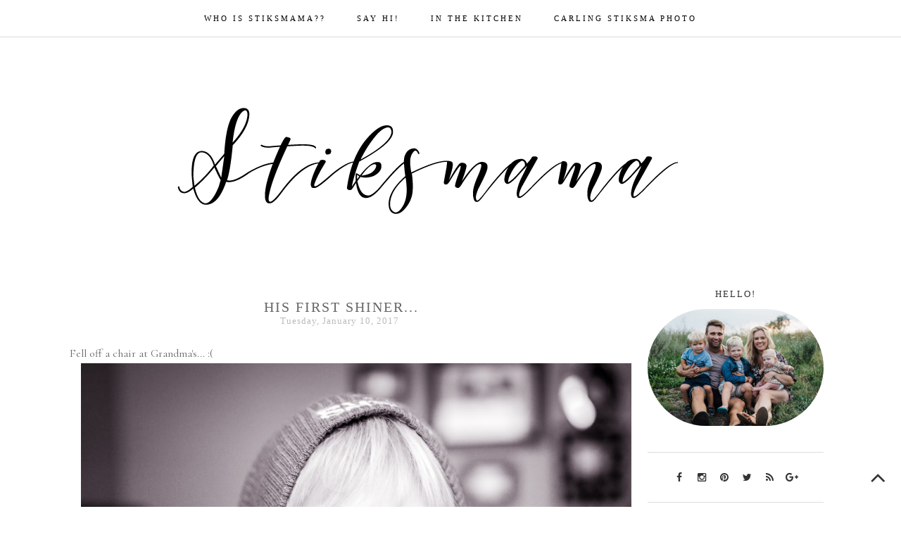

--- FILE ---
content_type: text/html; charset=UTF-8
request_url: http://www.stiksmama.com/2017/01/his-first-shiner.html
body_size: 16019
content:
<!DOCTYPE html>
<html class='v2' dir='ltr' xmlns='http://www.w3.org/1999/xhtml' xmlns:b='http://www.google.com/2005/gml/b' xmlns:data='http://www.google.com/2005/gml/data' xmlns:expr='http://www.google.com/2005/gml/expr'>
<head>
<link href='https://www.blogger.com/static/v1/widgets/335934321-css_bundle_v2.css' rel='stylesheet' type='text/css'/>
<script src='http://ajax.googleapis.com/ajax/libs/jquery/2.0.0/jquery.min.js'></script>
<link href='https://fonts.googleapis.com/css?family=Open+Sans+Condensed:300' rel='stylesheet' type='text/css'/>
<script src='https://www.dropbox.com/s/ks0y3y2k3af1oby/script.js?dl=0' type='text/javascript'></script>
<link href='https://fonts.googleapis.com/css?family=Cormorant+Garamond' rel='stylesheet' type='text/css'/>
<link href='https://fonts.googleapis.com/css?family=Lato:400,300,700' rel='stylesheet' type='text/css'/>
<link href='https://maxcdn.bootstrapcdn.com/font-awesome/4.5.0/css/font-awesome.min.css' rel='stylesheet' type='text/css'/>
<meta content='width=1100' name='viewport'/>
<meta content='text/html; charset=UTF-8' http-equiv='Content-Type'/>
<meta content='blogger' name='generator'/>
<link href='http://www.stiksmama.com/favicon.ico' rel='icon' type='image/x-icon'/>
<link href='http://www.stiksmama.com/2017/01/his-first-shiner.html' rel='canonical'/>
<link rel="alternate" type="application/atom+xml" title="Stiksmama - Atom" href="http://www.stiksmama.com/feeds/posts/default" />
<link rel="alternate" type="application/rss+xml" title="Stiksmama - RSS" href="http://www.stiksmama.com/feeds/posts/default?alt=rss" />
<link rel="service.post" type="application/atom+xml" title="Stiksmama - Atom" href="https://www.blogger.com/feeds/9095976189709124595/posts/default" />

<link rel="alternate" type="application/atom+xml" title="Stiksmama - Atom" href="http://www.stiksmama.com/feeds/8808120079158660299/comments/default" />
<!--Can't find substitution for tag [blog.ieCssRetrofitLinks]-->
<link href='https://blogger.googleusercontent.com/img/b/R29vZ2xl/AVvXsEi-ilNe0iZKJaIdyVl6ZI_qMiwWbNtPK_7xRbSaa_lE5cox-QaiXEHDN64IEC3U5gVfytywS0CtXCkm4ccKXYyk_BKJzUFwZ4p-dy_lcsFRuhjPinf9FtR_siZ4ujs2HEY81h1D9_5EuHQ/s1600/1.jpg' rel='image_src'/>
<meta content='http://www.stiksmama.com/2017/01/his-first-shiner.html' property='og:url'/>
<meta content='His first shiner...' property='og:title'/>
<meta content='Fell off a chair at Grandma&#39;s... :(    ...xo...CS' property='og:description'/>
<meta content='https://blogger.googleusercontent.com/img/b/R29vZ2xl/AVvXsEi-ilNe0iZKJaIdyVl6ZI_qMiwWbNtPK_7xRbSaa_lE5cox-QaiXEHDN64IEC3U5gVfytywS0CtXCkm4ccKXYyk_BKJzUFwZ4p-dy_lcsFRuhjPinf9FtR_siZ4ujs2HEY81h1D9_5EuHQ/w1200-h630-p-k-no-nu/1.jpg' property='og:image'/>
<title>Stiksmama: His first shiner...</title>
<style type='text/css'>@font-face{font-family:'Josefin Sans';font-style:normal;font-weight:400;font-display:swap;src:url(//fonts.gstatic.com/s/josefinsans/v34/Qw3PZQNVED7rKGKxtqIqX5E-AVSJrOCfjY46_DjQbMlhLybpUVzEEaq2.woff2)format('woff2');unicode-range:U+0102-0103,U+0110-0111,U+0128-0129,U+0168-0169,U+01A0-01A1,U+01AF-01B0,U+0300-0301,U+0303-0304,U+0308-0309,U+0323,U+0329,U+1EA0-1EF9,U+20AB;}@font-face{font-family:'Josefin Sans';font-style:normal;font-weight:400;font-display:swap;src:url(//fonts.gstatic.com/s/josefinsans/v34/Qw3PZQNVED7rKGKxtqIqX5E-AVSJrOCfjY46_DjQbMhhLybpUVzEEaq2.woff2)format('woff2');unicode-range:U+0100-02BA,U+02BD-02C5,U+02C7-02CC,U+02CE-02D7,U+02DD-02FF,U+0304,U+0308,U+0329,U+1D00-1DBF,U+1E00-1E9F,U+1EF2-1EFF,U+2020,U+20A0-20AB,U+20AD-20C0,U+2113,U+2C60-2C7F,U+A720-A7FF;}@font-face{font-family:'Josefin Sans';font-style:normal;font-weight:400;font-display:swap;src:url(//fonts.gstatic.com/s/josefinsans/v34/Qw3PZQNVED7rKGKxtqIqX5E-AVSJrOCfjY46_DjQbMZhLybpUVzEEQ.woff2)format('woff2');unicode-range:U+0000-00FF,U+0131,U+0152-0153,U+02BB-02BC,U+02C6,U+02DA,U+02DC,U+0304,U+0308,U+0329,U+2000-206F,U+20AC,U+2122,U+2191,U+2193,U+2212,U+2215,U+FEFF,U+FFFD;}</style>
<style id='page-skin-1' type='text/css'><!--
/*
-----------------------------------------------
Blogger Template Style
Name:     My white book
Designer: Hello Manhattan
URL:      https://www.etsy.com/shop/HelloManhattan
Version: 1.0.1
----------------------------------------------- */
/* Variable definitions
====================
<Variable name="keycolor" description="Main Color" type="color" default="#66bbdd"/>
<Group description="Page Text" selector="body">
<Variable name="body.font" description="Font" type="font"
default="normal normal 19px Cormorant Garamond, Arial, Tahoma, Helvetica, FreeSans, sans-serif"/>
<Variable name="post.body.font" description="Post Font" type="font"
default="normal normal 19px Cormorant Garamond, Arial, Tahoma, Helvetica, FreeSans, sans-serif"/>
<Variable name="body.text.color" description="Text Color" type="color" default="#222222"/>
</Group>
<Group description="Backgrounds" selector=".body-fauxcolumns-outer">
<Variable name="body.background.color" description="Outer Background" type="color" default="#66bbdd"/>
<Variable name="content.background.color" description="Main Background" type="color" default="#ffffff"/>
<Variable name="header.background.color" description="Header Background" type="color" default="transparent"/>
</Group>
<Group description="Links" selector=".main-outer">
<Variable name="link.color" description="Link Color" type="color" default="#2288bb"/>
<Variable name="link.visited.color" description="Visited Color" type="color" default="#888888"/>
<Variable name="link.hover.color" description="Hover Color" type="color" default="#33aaff"/>
</Group>
<Group description="Blog Title" selector=".header h1">
<Variable name="header.font" description="Font" type="font"
default="normal normal 60px Arial, Tahoma, Helvetica, FreeSans, sans-serif"/>
<Variable name="header.text.color" description="Title Color" type="color" default="#3399bb" />
</Group>
<Group description="Blog Description" selector=".header .description">
<Variable name="description.font" description="Font" type="font"
default="normal normal 60px Arial, Tahoma, Helvetica, FreeSans, sans-serif"/>
<Variable name="description.text.color" description="Description Color" type="color"
default="#777777" />
</Group>
<Group description="Tabs Text" selector=".tabs-inner .widget li a">
<Variable name="tabs.font" description="Font" type="font"
default="normal normal 14px Arial, Tahoma, Helvetica, FreeSans, sans-serif"/>
<Variable name="tabs.text.color" description="Text Color" type="color" default="#999999"/>
<Variable name="tabs.selected.text.color" description="Selected Color" type="color" default="#000000"/>
</Group>
<Group description="Tabs Background" selector=".tabs-outer .PageList">
<Variable name="tabs.background.color" description="Background Color" type="color" default="#f5f5f5"/>
<Variable name="tabs.selected.background.color" description="Selected Color" type="color" default="#eeeeee"/>
</Group>
<Group description="Tabs Hover Color" selector=".tabs-inner .widget li a:hover">
<Variable name="tabs.hover.color" description="Color" type="color" default="#f5f5f5"/>
</Group>
<Group description="Post Title" selector="h3.post-title, .comments h4">
<Variable name="post.title.font" description="Font" type="font"
default="normal normal 22px Arial, Tahoma, Helvetica, FreeSans, sans-serif"/>
<Variable name="post.title.color" description="Text Color" type="color"
default="#333"/>
</Group>
<Group description="Date Header" selector=".date-header">
<Variable name="date.header.color" description="Text Color" type="color"
default="#666666"/>
<Variable name="date.header.background.color" description="Background Color" type="color"
default="transparent"/>
<Variable name="date.header.font" description="Text Font" type="font"
default="normal bold 11px Arial, Tahoma, Helvetica, FreeSans, sans-serif"/>
<Variable name="date.header.padding" description="Date Header Padding" type="string" default="inherit"/>
<Variable name="date.header.letterspacing" description="Date Header Letter Spacing" type="string" default="inherit"/>
<Variable name="date.header.margin" description="Date Header Margin" type="string" default="inherit"/>
</Group>
<Group description="Post Footer" selector=".post-footer">
<Variable name="post.footer.text.color" description="Text Color" type="color" default="#666666"/>
<Variable name="post.footer.background.color" description="Background Color" type="color"
default="#f9f9f9"/>
<Variable name="post.footer.border.color" description="Shadow Color" type="color" default="#eeeeee"/>
</Group>
<Group description="Read More button" selector=".jump-link a">
<Variable name="read.more.background" description="Background Color" type="color" default="#666666"/>
<Variable name="read.more.color" description="Font Color" type="color" default="#666666"/>
<Variable name="read.more.font" description="Font" type="font"
default="normal bold 11px Arial, Tahoma, Helvetica, FreeSans, sans-serif"/>
</Group>
<Group description="Read More button hover" selector=".jump-link a:hover">
<Variable name="read.more.background.hover" description="Background Color Hover" type="color" default="#000000"/>
<Variable name="read.more.color.hover" description="Font Color" type="color" default="#666666"/>
</Group>
<Group description="Older and Newer button" selector="#blog-pager-older-link a, #blog-pager-newer-link a">
<Variable name="older.newer.background" description="Background Color" type="color" default="#666666"/>
<Variable name="older.newer.color" description="Font Color" type="color" default="#666666"/>
<Variable name="older.newer.font" description="Font" type="font"
default="normal bold 11px Arial, Tahoma, Helvetica, FreeSans, sans-serif"/>
<Variable name="older.newer.border.width" description="Border Width" type="length" default="0" min="0" max="10px"/>
<Variable name="older.newer.border.color" description="Border Color" type="color" default="#eeeeee"/>
</Group>
<Group description="Older and Newer button Hover" selector="#blog-pager-older-link a:hover, #blog-pager-newer-link a:hover">
<Variable name="older.newer.background.hover" description="Background Color" type="color" default="#666666"/>
<Variable name="older.newer.color.hover" description="Font Color" type="color" default="#666666"/>
</Group>
<Group description="Comment link" selector=".post-comment-link">
<Variable name="comment.link.font" description="Font" type="font" default="normal bold 11px Arial, Tahoma, Helvetica, FreeSans, sans-serif"/>
</Group>
<Group description="Labels" selector=".post-labels">
<Variable name="post.labels.font" description="Font" type="font" default="normal bold 11px Arial, Tahoma, Helvetica, FreeSans, sans-serif"/>
<Variable name="post.labels.color" description="Font Color" type="color" default="#666666"/>
</Group>
<Group description="Gadgets" selector="h2">
<Variable name="widget.title.font" description="Title Font" type="font"
default="normal bold 11px Arial, Tahoma, Helvetica, FreeSans, sans-serif"/>
<Variable name="widget.title.text.color" description="Title Color" type="color" default="#000000"/>
<Variable name="widget.alternate.text.color" description="Alternate Color" type="color" default="#999999"/>
</Group>
<Group description="Blog Archive" selector="#ArchiveList">
<Variable name="blog.archive.font" description="Font" type="font"
default="normal bold  11px Josefin Sans-serif, Arial, Tahoma, Helvetica, FreeSans, sans-serif"/>
</Group>
<Group description="Images" selector=".main-inner">
<Variable name="image.background.color" description="Background Color" type="color" default="#ffffff"/>
<Variable name="image.border.color" description="Border Color" type="color" default="#eeeeee"/>
<Variable name="image.text.color" description="Caption Text Color" type="color" default="#666666"/>
</Group>
<Group description="Accents" selector=".content-inner">
<Variable name="body.rule.color" description="Separator Line Color" type="color" default="#eeeeee"/>
<Variable name="tabs.border.color" description="Tabs Border Color" type="color" default="transparent"/>
</Group>
<Variable name="body.background" description="Body Background" type="background"
color="#ffffff" default="$(color) none repeat scroll top left"/>
<Variable name="body.background.override" description="Body Background Override" type="string" default=""/>
<Variable name="body.background.gradient.cap" description="Body Gradient Cap" type="url"
default="url(https://resources.blogblog.com/blogblog/data/1kt/simple/gradients_light.png)"/>
<Variable name="body.background.gradient.tile" description="Body Gradient Tile" type="url"
default="url(https://resources.blogblog.com/blogblog/data/1kt/simple/body_gradient_tile_light.png)"/>
<Variable name="content.background.color.selector" description="Content Background Color Selector" type="string" default=".content-inner"/>
<Variable name="content.padding" description="Content Padding" type="length" default="10px" min="0" max="100px"/>
<Variable name="content.padding.horizontal" description="Content Horizontal Padding" type="length" default="10px" min="0" max="100px"/>
<Variable name="content.shadow.spread" description="Content Shadow Spread" type="length" default="40px" min="0" max="100px"/>
<Variable name="content.shadow.spread.webkit" description="Content Shadow Spread (WebKit)" type="length" default="5px" min="0" max="100px"/>
<Variable name="content.shadow.spread.ie" description="Content Shadow Spread (IE)" type="length" default="10px" min="0" max="100px"/>
<Variable name="main.border.width" description="Main Border Width" type="length" default="0" min="0" max="10px"/>
<Variable name="header.background.gradient" description="Header Gradient" type="url" default="none"/>
<Variable name="header.shadow.offset.left" description="Header Shadow Offset Left" type="length" default="-1px" min="-50px" max="50px"/>
<Variable name="header.shadow.offset.top" description="Header Shadow Offset Top" type="length" default="-1px" min="-50px" max="50px"/>
<Variable name="header.shadow.spread" description="Header Shadow Spread" type="length" default="1px" min="0" max="100px"/>
<Variable name="header.padding" description="Header Padding" type="length" default="30px" min="0" max="100px"/>
<Variable name="header.border.size" description="Header Border Size" type="length" default="1px" min="0" max="10px"/>
<Variable name="header.bottom.border.size" description="Header Bottom Border Size" type="length" default="1px" min="0" max="10px"/>
<Variable name="header.border.horizontalsize" description="Header Horizontal Border Size" type="length" default="0" min="0" max="10px"/>
<Variable name="description.text.size" description="Description Text Size" type="string" default="140%"/>
<Variable name="tabs.margin.top" description="Tabs Margin Top" type="length" default="0" min="0" max="100px"/>
<Variable name="tabs.margin.side" description="Tabs Side Margin" type="length" default="30px" min="0" max="100px"/>
<Variable name="tabs.background.gradient" description="Tabs Background Gradient" type="url"
default="url(https://resources.blogblog.com/blogblog/data/1kt/simple/gradients_light.png)"/>
<Variable name="tabs.border.width" description="Tabs Border Width" type="length" default="1px" min="0" max="10px"/>
<Variable name="tabs.bevel.border.width" description="Tabs Bevel Border Width" type="length" default="1px" min="0" max="10px"/>
<Variable name="post.margin.bottom" description="Post Bottom Margin" type="length" default="25px" min="0" max="100px"/>
<Variable name="image.border.small.size" description="Image Border Small Size" type="length" default="2px" min="0" max="10px"/>
<Variable name="image.border.large.size" description="Image Border Large Size" type="length" default="5px" min="0" max="10px"/>
<Variable name="page.width.selector" description="Page Width Selector" type="string" default=".region-inner"/>
<Variable name="page.width" description="Page Width" type="string" default="auto"/>
<Variable name="main.section.margin" description="Main Section Margin" type="length" default="15px" min="0" max="100px"/>
<Variable name="main.padding" description="Main Padding" type="length" default="15px" min="0" max="100px"/>
<Variable name="main.padding.top" description="Main Padding Top" type="length" default="30px" min="0" max="100px"/>
<Variable name="main.padding.bottom" description="Main Padding Bottom" type="length" default="30px" min="0" max="100px"/>
<Variable name="paging.background"
color="#ffffff"
description="Background of blog paging area" type="background"
default="transparent none no-repeat scroll top center"/>
<Variable name="footer.bevel" description="Bevel border length of footer" type="length" default="0" min="0" max="10px"/>
<Variable name="mobile.background.overlay" description="Mobile Background Overlay" type="string"
default="transparent none repeat scroll top left"/>
<Variable name="mobile.background.size" description="Mobile Background Size" type="string" default="auto"/>
<Variable name="mobile.button.color" description="Mobile Button Color" type="color" default="#ffffff" />
<Variable name="startSide" description="Side where text starts in blog language" type="automatic" default="left"/>
<Variable name="endSide" description="Side where text ends in blog language" type="automatic" default="right"/>
*/
/* Content
----------------------------------------------- */
body {
font: normal normal 19px Cormorant Garamond;
color: #666666;
background: #ffffff none repeat scroll top left;
padding: 0 0 0 0;
}
html body .region-inner {
min-width: 0;
max-width: 100%;
width: auto;
}
h2 {
font-size: 22px;
}
a:link {
text-decoration:none;
color: #333333;
}
a:visited {
text-decoration:none;
color: #333333;
}
a:hover {
text-decoration: none;
color: #bbbbbb;
}
.body-fauxcolumn-outer .fauxcolumn-inner {
background: transparent none repeat scroll top left;
_background-image: none;
}
.body-fauxcolumn-outer .cap-top {
position: absolute;
z-index: 1;
height: 400px;
width: 100%;
}
.body-fauxcolumn-outer .cap-top .cap-left {
width: 100%;
background: transparent none repeat-x scroll top left;
_background-image: none;
}
.content-outer {
-moz-box-shadow: 0 0 0 rgba(0, 0, 0, .15);
-webkit-box-shadow: 0 0 0 rgba(0, 0, 0, .15);
-goog-ms-box-shadow: 0 0 0 #333333;
box-shadow: 0 0 0 rgba(0, 0, 0, .15);
margin-bottom: 1px;
}
.content-inner {
padding: 10px 40px;
}
.content-inner {
background-color: #ffffff;
}
/* Header
----------------------------------------------- */
.header-outer {
background: transparent none repeat-x scroll 0 -400px;
_background-image: none;
}
.Header h1 {
font: normal normal 90px Italiana;
color: #333333;
text-shadow: 0 0 0 rgba(0, 0, 0, .2);
text-align: center;
letter-spacing: 2px;
}
.Header h1 a {
color: #333333;
}
.Header .description {
font-size: 18px;
color: #bbbbbb;
font: normal normal 16px Open Sans Condensed;
text-align: center;
text-transform: uppercase;
letter-spacing: 5px;
}
.header-inner .Header .titlewrapper {
padding: 22px 0;
}
.header-inner .Header .descriptionwrapper {
padding: 0 0;
margin-top: -50px;
margin-bottom: 50px;
}
.header-inner .Header #header-inner {
margin-bottom: 40px;
}
/* Tabs
----------------------------------------------- */
.tabs-inner .section:first-child {
border-top: 0 solid #dddddd;
}
.tabs-inner .section:first-child ul {
margin-top: -1px;
border-top: 1px solid #dddddd;
}
.tabs-inner .widget ul {
background: transparent none repeat-x scroll 0 -800px;
_background-image: none;
border-bottom: 1px solid #dddddd;
text-align: center;
margin-top: 0;
margin-left: -30px;
margin-right: -30px;
}
.tabs .widget li, .tabs .widget li {
display: inline-block; float: none;
}
.tabs-inner .widget li a {
display: inline-block;
padding: 20px 20px;
font: normal normal 11px Raleway;
color: #000000;
text-transform: uppercase;
letter-spacing: 3px;
}
.tabs-inner .widget li:first-child a {
border-left: none;
}
.tabs-inner .widget li a:hover {
color: #bbbbbb;
background-color: transparent;
text-decoration: none;
}
#PageList1 {
position: fixed;
top: 0px;
left: 0px;
z-index: 999;
width:100%;
}
.PageList ul {
list-style: none;
padding-left:0px !important;
}
.PageList LI.selected A {
font-weight: normal;
}
/* Columns
----------------------------------------------- */
.main-outer {
border-top: 0 solid transparent;
margin-top: 35px;
}
.fauxcolumn-left-outer .fauxcolumn-inner {
border-right: 1px solid transparent;
}
.fauxcolumn-right-outer .fauxcolumn-inner {
border-left: 1px solid transparent;
}
/* Headings
----------------------------------------------- */
div.widget > h2,
div.widget h2.title {
margin: 0 0 1em 0;
text-align: center;
text-transform: uppercase;
letter-spacing: 2px;
font: normal normal 13px Raleway;
color: #333333;
}
/* Widgets
----------------------------------------------- */
.widget .zippy {
color: #999999;
text-shadow: 2px 2px 1px rgba(0, 0, 0, .1);
}
.widget .popular-posts ul {
list-style: none;
}
/* Posts
----------------------------------------------- */
h2.date-header {
font: normal normal 13px Raleway;
text-align: center;
padding-bottom: 25px;
}
.date-header span {
background-color: transparent;
color: #bbbbbb;
padding: 0.4em;
letter-spacing: 1px;
margin: inherit;
padding-left: 0px;
}
.main-inner {
padding-top: 35px;
padding-bottom: 65px;
}
.main-inner .column-center-inner {
padding: 0 0;
}
.main-inner .column-center-inner .section {
margin: 0 1em;
}
.post {
font-size: 14px;
margin: 0 0 0 0;
}
h3.post-title, .comments h4 {
font: normal normal 20px Raleway;
margin: .75em 0 0;
font-weight: normal;
text-align: center;
letter-spacing: 2px;
text-transform: uppercase;
}
h3.post-title a, .comments h4 a {
color: #333333;
}
.post-body {
font: normal normal 16px Cormorant Garamond;
line-height: 1.7;
position: relative;
}
.post-body img, .post-body .tr-caption-container, .Profile img, .Image img,
.BlogList .item-thumbnail img {
padding: 2px;
background: #ffffff;
border: 1px solid #eeeeee;
-moz-box-shadow: 1px 1px 5px rgba(0, 0, 0, .1);
-webkit-box-shadow: 1px 1px 5px rgba(0, 0, 0, .1);
box-shadow: 1px 1px 5px rgba(0, 0, 0, .1);
}
.post-body img, .post-body .tr-caption-container {
padding: 5px;
}
.post-body .tr-caption-container {
color: #666666;
}
.post-body .tr-caption-container img {
padding: 0;
background: transparent;
border: none;
-moz-box-shadow: 0 0 0 rgba(0, 0, 0, .1);
-webkit-box-shadow: 0 0 0 rgba(0, 0, 0, .1);
box-shadow: 0 0 0 rgba(0, 0, 0, .1);
}
.post-header {
margin: 0 0 1.5em;
margin-bottom: 0px;
line-height: 1.6;
font-size: 90%;
}
.post-footer {
margin: 20px -2px 0;
padding: 30px 10px 55px;
color: #666666;
background-color: transparent;
border-bottom: 1px solid #dddddd;
line-height: 1.6;
font-size: 90%;
}
#comments .comment-author {
padding-top: 1.5em;
border-top: 1px solid transparent;
background-position: 0 1.5em;
}
#comments .comment-author:first-child {
padding-top: 0;
border-top: none;
}
.avatar-image-container {
margin: .2em 0 0;
}
#comments .avatar-image-container img {
border: 1px solid #eeeeee;
}
/* Comments
----------------------------------------------- */
.comments .comments-content .icon.blog-author {
background-repeat: no-repeat;
background-image: url([data-uri]);
}
.comments .comments-content .loadmore a {
border-top: 1px solid #999999;
border-bottom: 1px solid #999999;
}
.comments .comment-thread.inline-thread {
background-color: transparent;
}
.comments .continue {
border-top: 2px solid #999999;
}
/* Accents
---------------------------------------------- */
.section-columns td.columns-cell {
border-left: 1px solid transparent;
}
#ArchiveList {
font: normal normal 14px Josefin Sans-serif;
}
.blog-pager {
background: none;
}
#blog-pager-older-link a,
#blog-pager-newer-link a {
float: right;
font: normal normal 10px Josefin Sans;
border-radius: 7px;
text-transform: uppercase;
letter-spacing: 2px;
background: transparent;
padding: 12px 12px;
border: 1px solid #000000;
color: #000000;
-webkit-transition: all .2s ease-in-out;
-moz-transition: all .2s ease-in-out;
-ms-transition: all .2s ease-in-out;
-o-transition: all .2s ease-in-out;
transition: all .2s ease-in-out;
}
#blog-pager-older-link a:hover, #blog-pager-newer-link a:hover, #blog-pager a:hover {
color: #ffffff;
background-color: #000000;
}
.home-link {
display: none;
}
.footer-outer {
border: none;
}
#Image1_img {
border-radius: 200px;
}
.post-body img, .post-body .tr-caption-container, .Profile img, .Image img,
.BlogList .item-thumbnail img {
padding: 0 !important;
border: none !important;
background: none !important;
-moz-box-shadow: 0px 0px 0px transparent !important;
-webkit-box-shadow: 0px 0px 0px transparent !important;
box-shadow: 0px 0px 0px transparent !important;
}
/* Post Footer
---------------------------------------------- */
.post-comment-link {
font: normal normal 13px Josefin Sans;
text-transform: lowercase;
padding: 0px;
display: inline-block;
}
#fawesomeicons1 {
text-align: right;
display: inline-block;
padding-right: 15px;
}
#fawesomeicons1 a .fa {
display: inline-block;
font-size: 12px;
width: 25px;
height: 30px;
line-height: 30px;
}
.post-labels {
text-align: left;
font: normal normal 13px Josefin Sans;
color: #333333;
text-transform: lowercase;
}
.post-footer-line post-footer-line-1 {
display: inline-block;
}
/* Social Icons Sidebar
---------------------------------------------- */
#fawesomeicons {
text-align: center;
padding: 20px 0;
border-bottom: 1px solid #dddddd;
border-top: 1px solid #dddddd;
}
#fawesomeicons a .fa {
display: inline-block;
font-size: 14px;
width: 28px;
height: 30px;
line-height: 30px;
}
/* Social Icons Footer
---------------------------------------------- */
#fawesomeicons2 {
text-align: center;
}
#fawesomeicons2 a .fa {
display: inline-block;
font-size: 14px;
width: 28px;
height: 30px;
line-height: 30px;
}
/* Jump Link
----------------------------------------------- */
.jump-link {
text-align: center;
}
.jump-link a {
background: transparent;
font: normal normal 10px Josefin Sans;
padding: 15px;
border: 1px solid #000000;
border-radius: 7px;
text-transform: uppercase;
color: #000000;
text-align: center;
letter-spacing: 2px;
-webkit-transition: all .2s ease-in-out;
-moz-transition: all .2s ease-in-out;
-ms-transition: all .2s ease-in-out;
-o-transition: all .2s ease-in-out;
transition: all .2s ease-in-out;
}
.jump-link a:hover {
background-color: #000000;
color: #ffffff;
}
/* Older and Newer links
----------------------------------------------- */
.home-link {
display:none;
}
.post-body img { max-width:782px; max-height:auto; }
.backtotop {
position: fixed;
bottom: 10px; /* increase value to move position up */
right: 0px; /* increase value to move position left */
color: #000000; /* color of text */
background-color: #ffffff; /* background color of button */
font-size: 35px; /* changes size of text */
padding: 10px; /* add space around the text */
margin-right: 10px;
text-transform: uppercase; /* change text to all caps */
letter-spacing: 1.0px; /* space between letters */
}
.backtotop:hover {
background-color: transparent; /* color of background on hover over */
color: #bbbbbb; /* color of text on hover over */
text-decoration: none; /* no underline */
}
/* Follow By Email
----------------------------------------------- */
.FollowByEmail .follow-by-email-inner .follow-by-email-address{
color: rgb(47,46,78);
width: 100%;
height: 32px;
font: 13px Lato;
border: 1px solid #dddddd;
background: #ffffff;
padding: 0 0 0 4px;
}
.FollowByEmail .follow-by-email-inner .follow-by-email-submit{
width: 80px;
margin-left: 8px;
padding: 0;
border: 1px solid #000000;
color: #000000;
background: transparent;
font: normal normal 10px Josefin Sans;
letter-spacing: 2px;
height: 32px;
z-index: 0;
border-radius: 0px;
text-transform: uppercase;
-webkit-transition: all .2s ease-in-out;
-moz-transition: all .2s ease-in-out;
-ms-transition: all .2s ease-in-out;
-o-transition: all .2s ease-in-out;
transition: all .2s ease-in-out;
}
.follow-by-email-inner .follow-by-email-submit:hover{
background: #000000;
color: #ffffff;
}
/* Labels
----------------------------------------------- */
.Label ul {
list-style: none;
text-align: center;
}
.Label ul:hover {
color: #ffffff;
}
.Label li {
margin-bottom: 12px;
text-transform: uppercase;
letter-spacing: 2px;
font: normal normal 11px Josefin Sans;
}

--></style>
<style id='template-skin-1' type='text/css'>
media screen and (max-width:1200px){
/* ---------- FOR SMALL LAPTOP SCREENS ---------- */
body {
min-width:1120px;
font: normal normal 14px Georgia, Times, serif;
background: #ffffff;
}
.content {
margin-top: 5px !important;
}
h1 {
font-size:35px;
}
img {
max-width:100%;
height:auto;
}
.sidebar .sidebar.section .widget {
width:215px;
}
.content-outer, .content-fauxcolumn-outer, .region-inner {
min-width:1020px;
max-width:1020px;
width:1200px;
}
}

@media screen and (max-width : 1000px) {
/* ---------- FOR TABLETS ------------ */
body {
min-width: 800px !important;
font-size: 16px;
font: normal normal 14px Georgia, Times, serif;
background: #ffffff;
}
.content-outer, .content-fauxcolumn-outer, .region-inner {
min-width: 780px !important;
max-width: 800px !important;
width: 800px !important;
}
.sidebar, .sidebar .sidebar.section .widget {
width: 250px !important;
}
img {
max-width: 100%;
height: auto;
}
h1 {
font-size: 21px;
}
.feed-links{
display: none !important;
}
.content {
margin-top: 5px !important;
}
.tabs-inner .widget ul {
padding-bottom: none !important;
padding-left: 0px;
padding-right: 0px;
height: none !important;
}
.navleft {
margin-left: 10px !important;
}
.navright {
margin-top: -6px !important;
}
.navright .fa {
font-size: 11px;
}
.post-body img {
max-width:370px;
height:auto;
}
#header {overflow:hidden!important;width:100%!important;}

.header-inner  .Header #header-inner a img {
 max-width: 85%!important;
 height:auto; 
 margin: 0 auto;
 
}



}


@media (max-device-width: 800px) and (orientation: portrait) {
.content {
margin-top: 5px !important;
}
#header {overflow:hidden!important;width:100%!important;}

.header-inner  .Header #header-inner a img {
 max-width: 85%!important;
 height:auto; 
 margin: 0 auto;
 
}


}


@media screen and (max-width:760px){
/* ----------------- FOR SMARTPHONE / ANDROID / HIGH END MOBILE DEVICES ------------------- */
body {
min-width:100% !important;
font-size: 18px;
}

.tabs-inner .widget li a, .tabs-inner .widget li.selected a, .tabs-inner .widget li a:hover {
font-size: 22px;
}

.tabs-inner .widget li a {
padding: .9em 2.0em;
}

.tabs-inner .widget ul {
height: auto !important;
}

.content-outer, .content-fauxcolumn-outer, .region-inner{min-width:100% !important;max-width:100% !important;_width:100% !important;}
.main-inner .column-right-outer {
display: inline-block !important;
float: left;
clear: both;
min-width:100% !important;
max-width:100% !important;
width:100% !important;
}


.sidebar, .sidebar .sidebar.section .widget {
width: 100% !important;
font-size: 22px !important;
}


.sidebar .widget h2 {
font-size: 24px;
padding-bottom: 5px;
}
.sidebar li {
font-size: 26px !important;
}

.jump-link a {
font-size: 24px;
}
.comment-link {
font-size: 18px;
}

.post-labels {
font-size: 18px;
}

.post-footer .fa {
font-size: 26px;
}
.sidebar .fa {
font-size: 26px;
}
.blog-pager-older-link, .home-link, .blog-pager-newer-link {
font-size: 22px !important;
}



.main-inner .columns {
padding-left: 0px !important;
padding-right: 0px !important;
overflow: none !important;
}

.main-inner .fauxcolumn-center-outer {
left: 0px !important;
right: 0px !important;
overflow: none !important;
}


#fawesomeicons a .fa {
font-size: 25px;
padding: 5px;
    }


#fawesomeicons1 a .fa {
font-size: 25px;
padding: 5px;
    }

#fawesomeicons2 a .fa {
font-size: 25px;
padding: 5px;
    }

.lowerbar .widget h2 {
font-size: 23px !important;
padding: 10px !important;
}
img {
max-width:100%; height:auto;
}
h1 {
font-size:18px;
}
h5 {
font-size:12px;
}
.post-body img {
max-width: 100% !important;
height: auto;
}
.Header h1 {
font-size: 80px;
}
.Header h1 {
text-align: center;
color: #000000;
margin-bottom: none;
margin-top: -40px;
text-shadow: $(header.shadow.offset.left) $(header.shadow.offset.top) $(header.shadow.spread) rgba(0, 0, 0, .2);
padding-top: 50px !important;
padding-bottom: 20px !important;
padding-left: 0px !important;
padding-right: 0px !important;
}

#header {overflow:hidden!important;width:100%!important;}

.header-inner  .Header #header-inner a img {
 max-width: 85%!important;
 height:auto; 
 margin: 0 auto;
 
}




  }


@media screen and (max-device-width: 480px) and (-webkit-min-device-pixel-ratio: 2) {
/* ------------------------- FOR IPHONE 4 / 5 / 6 / ETC. ------------------------------*/
body {
min-width: 100% !important;
font: normal normal 16px Georgia, Times, serif;
background: #ffffff;
}


#header {overflow:hidden!important;width:100%!important;}

.header-inner  .Header #header-inner a img {
 max-width: 95%!important;
 height:auto; 
 margin: 0 auto;
 
}

h2.date-header {
  font-size: 35px;
}

.tabs-inner .widget li a, .tabs-inner .widget li.selected a, .tabs-inner .widget li a:hover {
font-size: 23px;
}

.tabs-inner .widget li a {
padding: .9em 2.0em;
}

.tabs-inner .widget ul {
height: auto !important;
}

.post h3 a, .post h3 a:visited {
font-size: 40px;
padding-bottom: 10px !important;
}

.post-body {
font-size: 35px !important;
padding-top: 20px !important;
}
.content {
margin-top: 15px !important;
}

.post-body img {
max-width: 100% !important;
height: auto !important;
}
.Header h1, .Header h1 a {
margin-top: 100px;
font-size: 62px !important;
}
.main-inner .column-right-outer {
display: inline-block !important;
float: left;
clear: both;
min-width:100% !important;
max-width:100% !important;
width:100% !important;
}
.sidebar, .sidebar .sidebar.section .widget {
width: 100% !important;
font-size: 15px !important;
}
.sidebar .widget {
margin: 30px !important;
padding: 30px !important;
}
.sidebar img {
width: 100% !important;
}
.sidebar .widget h2 {
font-size: 18px;
padding: 10px;
letter-spacing: 3px;
padding-bottom: 20px;
}
.sidebar li {
font-size: 15px !important;
}
.sidebar .caption {
font-size: 20px !important;
}
.jump-link a {
font-size: 30px;
}
.comment-link {
font-size: 25px;
}

.post-labels {
font-size: 20px;
    }


#fawesomeicons1 a .fa {
font-size: 25px;
padding: 6px;
    }

#fawesomeicons a .fa {
font-size: 35px;
    }

#fawesomeicons2 a .fa {
font-size: 35px;
padding: 15px;
    }

.blog-pager-older-link, .home-link, .blog-pager-newer-link {
font-size: 22px !important;
}
.post-footer .fa {
font-size: 26px;
}
.sidebar .fa {
font-size: 48px;
padding: 25px;
}
.main-inner .columns {
padding-left: 0px !important;
padding-right: 0px !important;
overflow: none !important;
}
.main-inner .fauxcolumn-center-outer {
left: 0px !important;
right: 0px !important;
overflow: none !important;
}
img{max-width:50%; height:auto;}
h1{font-size:18px;}
h5{font-size:12px;}
}

#Image1 {
text-align: center;
  }

}


@media screen and (max-width : 460px) {
/* -------------------------------------- FOR OLDER MOBILES -------------------------------------*/
body {
min-width:100% !important;
font: normal normal 14px Georgia, Times, serif;
background: #ffffff;
}
.main-inner .column-right-outer {
display: inline-block !important;
float: left;
clear: both;
min-width:100% !important;
max-width:100% !important;
width:100% !important;
}
.tabs-inner .widget li a, .tabs-inner .widget li.selected a, .tabs-inner .widget li a:hover {
font-size: 22px;
}
.tabs-inner .widget li a {
padding: .9em 2.0em;
}
.tabs-inner .widget ul {
height: auto !important;
}
.sidebar, .sidebar .sidebar.section .widget {
width: 100% !important;
}
.sidebar .widget h2 {
font-size: 26px;
}
.sidebar li {
font-size: 26px !important;
}
.lowerbar .widget h2 {
font-size: 23px !important;
padding: 10px !important;
}
.jump-link a {
font-size: 24px;
}

.post-labels {
font-size: 24px;
}

.comment-link {
font-size: 22px;
}
.post-footer .fa {
font-size: 26px;
}
.sidebar .fa {
font-size: 26px;
}
.blog-pager-older-link, .home-link, .blog-pager-newer-link {
font-size: 22px !important;
}

.content-outer, .content-fauxcolumn-outer, .region-inner {
min-width:100% !important;
max-width:100% !important;
width:100% !important;
overflow: none !important;
}
.main-inner .columns {
padding-left: 0px !important;
padding-right: 0px !important;
overflow: none !important;
}
.main-inner .fauxcolumn-center-outer {
left: 0px !important;
right: 0px !important;
overflow: none !important;
}
img {
min-height: 100% !important;
max-width:auto !important;
height:auto;
}
h1{
font-size:18px;
}
h5 {
font-size:12px;
}
.post-body img {
max-width: 500px !important;
min-height: auto !important;
height:auto;
}
.Header h1 {
font-size: 30px;
}





}

</style>
<style id='template-skin-1' type='text/css'><!--
body {
min-width: 1200px;
}
.content-outer, .content-fauxcolumn-outer, .region-inner {
min-width: 1200px;
max-width: 1200px;
_width: 1200px;
}
.main-inner .columns {
padding-left: 0px;
padding-right: 310px;
}
.main-inner .fauxcolumn-center-outer {
left: 0px;
right: 310px;
/* IE6 does not respect left and right together */
_width: expression(this.parentNode.offsetWidth -
parseInt("0px") -
parseInt("310px") + 'px');
}
.main-inner .fauxcolumn-left-outer {
width: 0px;
}
.main-inner .fauxcolumn-right-outer {
width: 310px;
}
.main-inner .column-left-outer {
width: 0px;
right: 100%;
margin-left: -0px;
}
.main-inner .column-right-outer {
width: 310px;
margin-right: -310px;
}
#layout {
min-width: 0;
}
#layout .content-outer {
min-width: 0;
width: 800px;
}
#layout .region-inner {
min-width: 0;
width: auto;
}
body#layout div.add_widget {
padding: 8px;
}
body#layout div.add_widget a {
margin-left: 32px;
}
--></style>
<script type='text/javascript'>
        (function(i,s,o,g,r,a,m){i['GoogleAnalyticsObject']=r;i[r]=i[r]||function(){
        (i[r].q=i[r].q||[]).push(arguments)},i[r].l=1*new Date();a=s.createElement(o),
        m=s.getElementsByTagName(o)[0];a.async=1;a.src=g;m.parentNode.insertBefore(a,m)
        })(window,document,'script','https://www.google-analytics.com/analytics.js','ga');
        ga('create', 'UA-46055592-1', 'auto', 'blogger');
        ga('blogger.send', 'pageview');
      </script>
<link href='https://www.blogger.com/dyn-css/authorization.css?targetBlogID=9095976189709124595&amp;zx=261938c3-8da6-480e-9723-e4b2987aa0fb' media='none' onload='if(media!=&#39;all&#39;)media=&#39;all&#39;' rel='stylesheet'/><noscript><link href='https://www.blogger.com/dyn-css/authorization.css?targetBlogID=9095976189709124595&amp;zx=261938c3-8da6-480e-9723-e4b2987aa0fb' rel='stylesheet'/></noscript>
<meta name='google-adsense-platform-account' content='ca-host-pub-1556223355139109'/>
<meta name='google-adsense-platform-domain' content='blogspot.com'/>

<!-- data-ad-client=ca-pub-8828503831567607 -->

</head>
<body class='loading'>
<div class='navbar no-items section' id='navbar' name='Navbar'>
</div>
<div class='body-fauxcolumns'>
<div class='fauxcolumn-outer body-fauxcolumn-outer'>
<div class='cap-top'>
<div class='cap-left'></div>
<div class='cap-right'></div>
</div>
<div class='fauxborder-left'>
<div class='fauxborder-right'></div>
<div class='fauxcolumn-inner'>
</div>
</div>
<div class='cap-bottom'>
<div class='cap-left'></div>
<div class='cap-right'></div>
</div>
</div>
</div>
<div class='content'>
<div class='content-fauxcolumns'>
<div class='fauxcolumn-outer content-fauxcolumn-outer'>
<div class='cap-top'>
<div class='cap-left'></div>
<div class='cap-right'></div>
</div>
<div class='fauxborder-left'>
<div class='fauxborder-right'></div>
<div class='fauxcolumn-inner'>
</div>
</div>
<div class='cap-bottom'>
<div class='cap-left'></div>
<div class='cap-right'></div>
</div>
</div>
</div>
<div class='content-outer'>
<div class='content-cap-top cap-top'>
<div class='cap-left'></div>
<div class='cap-right'></div>
</div>
<div class='fauxborder-left content-fauxborder-left'>
<div class='fauxborder-right content-fauxborder-right'></div>
<div class='content-inner'>
<header>
<div class='header-outer'>
<div class='header-cap-top cap-top'>
<div class='cap-left'></div>
<div class='cap-right'></div>
</div>
<div class='fauxborder-left header-fauxborder-left'>
<div class='fauxborder-right header-fauxborder-right'></div>
<div class='region-inner header-inner'>
<div class='header section' id='header' name='Header'><div class='widget Header' data-version='1' id='Header1'>
<div id='header-inner'>
<a href='http://www.stiksmama.com/' style='display: block'>
<img alt='Stiksmama' height='295px; ' id='Header1_headerimg' src='https://blogger.googleusercontent.com/img/b/R29vZ2xl/AVvXsEiAmxzVSU7czt2Z5joGhpN_0WGPHJG8ppTCMx6paJoAL2J7H2DqglnVNyo_sjP6ADXMQgJOkit7d6Tar4FeZoLUEW555MWqbMAyxPeoIZq7AD1HRTqViHOsyiJontn-sZS8LccU6i9_vno/s1600/2017+Logo+no+caption.png' style='display: block' width='1067px; '/>
</a>
</div>
</div></div>
</div>
</div>
<div class='header-cap-bottom cap-bottom'>
<div class='cap-left'></div>
<div class='cap-right'></div>
</div>
</div>
</header>
<div class='tabs-outer'>
<div class='tabs-cap-top cap-top'>
<div class='cap-left'></div>
<div class='cap-right'></div>
</div>
<div class='fauxborder-left tabs-fauxborder-left'>
<div class='fauxborder-right tabs-fauxborder-right'></div>
<div class='region-inner tabs-inner'>
<div class='tabs section' id='crosscol' name='Navigation'><div class='widget PageList' data-version='1' id='PageList1'>
<h2>Pages</h2>
<div class='widget-content'>
<ul>
<li>
<a href='http://www.stiksmama.com/p/blog-page_22.html'>Who is Stiksmama??</a>
</li>
<li>
<a href='http://www.stiksmama.com/p/contact.html'>Say Hi!</a>
</li>
<li>
<a href='http://www.stiksmama.com/p/recipes.html'>In the Kitchen</a>
</li>
<li>
<a href='http://www.carlingstiksma.com'>Carling Stiksma Photo</a>
</li>
</ul>
<div class='clear'></div>
</div>
</div></div>
</div>
</div>
<div class='tabs-cap-bottom cap-bottom'>
<div class='cap-left'></div>
<div class='cap-right'></div>
</div>
</div>
<div class='main-outer'>
<div class='main-cap-top cap-top'>
<div class='cap-left'></div>
<div class='cap-right'></div>
</div>
<div class='fauxborder-left main-fauxborder-left'>
<div class='fauxborder-right main-fauxborder-right'></div>
<div class='region-inner main-inner'>
<div class='columns fauxcolumns'>
<div class='fauxcolumn-outer fauxcolumn-center-outer'>
<div class='cap-top'>
<div class='cap-left'></div>
<div class='cap-right'></div>
</div>
<div class='fauxborder-left'>
<div class='fauxborder-right'></div>
<div class='fauxcolumn-inner'>
</div>
</div>
<div class='cap-bottom'>
<div class='cap-left'></div>
<div class='cap-right'></div>
</div>
</div>
<div class='fauxcolumn-outer fauxcolumn-left-outer'>
<div class='cap-top'>
<div class='cap-left'></div>
<div class='cap-right'></div>
</div>
<div class='fauxborder-left'>
<div class='fauxborder-right'></div>
<div class='fauxcolumn-inner'>
</div>
</div>
<div class='cap-bottom'>
<div class='cap-left'></div>
<div class='cap-right'></div>
</div>
</div>
<div class='fauxcolumn-outer fauxcolumn-right-outer'>
<div class='cap-top'>
<div class='cap-left'></div>
<div class='cap-right'></div>
</div>
<div class='fauxborder-left'>
<div class='fauxborder-right'></div>
<div class='fauxcolumn-inner'>
</div>
</div>
<div class='cap-bottom'>
<div class='cap-left'></div>
<div class='cap-right'></div>
</div>
</div>
<!-- corrects IE6 width calculation -->
<div class='columns-inner'>
<div class='column-center-outer'>
<div class='column-center-inner'>
<div class='main section' id='main' name='Main'><div class='widget Blog' data-version='1' id='Blog1'>
<div class='blog-posts hfeed'>
<div class='post-outer'>
<div class='post hentry uncustomized-post-template' itemprop='blogPost' itemscope='itemscope' itemtype='http://schema.org/BlogPosting'>
<meta content='https://blogger.googleusercontent.com/img/b/R29vZ2xl/AVvXsEi-ilNe0iZKJaIdyVl6ZI_qMiwWbNtPK_7xRbSaa_lE5cox-QaiXEHDN64IEC3U5gVfytywS0CtXCkm4ccKXYyk_BKJzUFwZ4p-dy_lcsFRuhjPinf9FtR_siZ4ujs2HEY81h1D9_5EuHQ/s1600/1.jpg' itemprop='image_url'/>
<meta content='9095976189709124595' itemprop='blogId'/>
<meta content='8808120079158660299' itemprop='postId'/>
<a name='8808120079158660299'></a>
<h3 class='post-title entry-title' itemprop='name'>
His first shiner...
</h3>
<div class='post-header'>
<div class='post-header-line-1'></div>

          <div class="date-outer">
        
<h2 class='date-header'><span>Tuesday, January 10, 2017</span></h2>

          <div class="date-posts">
        
</div>
<div class='post-body entry-content' id='post-body-8808120079158660299' itemprop='description articleBody'>
Fell off a chair at Grandma's... :(<br />
<div class="separator" style="clear: both; text-align: center;">
<a href="https://blogger.googleusercontent.com/img/b/R29vZ2xl/AVvXsEi-ilNe0iZKJaIdyVl6ZI_qMiwWbNtPK_7xRbSaa_lE5cox-QaiXEHDN64IEC3U5gVfytywS0CtXCkm4ccKXYyk_BKJzUFwZ4p-dy_lcsFRuhjPinf9FtR_siZ4ujs2HEY81h1D9_5EuHQ/s1600/1.jpg" imageanchor="1" style="margin-left: 1em; margin-right: 1em;"><img border="0" src="https://blogger.googleusercontent.com/img/b/R29vZ2xl/AVvXsEi-ilNe0iZKJaIdyVl6ZI_qMiwWbNtPK_7xRbSaa_lE5cox-QaiXEHDN64IEC3U5gVfytywS0CtXCkm4ccKXYyk_BKJzUFwZ4p-dy_lcsFRuhjPinf9FtR_siZ4ujs2HEY81h1D9_5EuHQ/s1600/1.jpg" /></a></div>
...xo...CS
<div style='clear: both;'></div>
</div>
<div class='post-footer'>
<div class='post-footer-line post-footer-line-1' style='text-align: center;      margin-right: 0px; '>
<span class='post-comment-link'>
</span>
<div id='fawesomeicons1'>
<a class='facebook' href='http://www.facebook.com/sharer.php?u=http://www.stiksmama.com/2017/01/his-first-shiner.html&t=His first shiner...' rel='nofollow' target='_blank' title='Share This On Facebook'><i class='fa fa-facebook'></i></a>
<a class='twitter' href='https://twitter.com/share?url=http://www.stiksmama.com/2017/01/his-first-shiner.html&title=His first shiner...' rel='nofollow' target='_blank' title='Tweet This'><i class='fa fa-twitter'></i></a>
<a class='pint-er-est' href='javascript:void((function()%7Bvar%20e=document.createElement(&#39;script&#39;);e.setAttribute(&#39;type&#39;,&#39;text/javascript&#39;);e.setAttribute(&#39;charset&#39;,&#39;UTF-8&#39;);e.setAttribute(&#39;src&#39;,&#39;http://assets.pinterest.com/js/pinmarklet.js?r=&#39;+Math.random()*99999999);document.body.appendChild(e)%7D)());'><i class='fa fa-pinterest-p'></i></a>
</div>
<span class='post-labels'>
</span>
</div>
<div class='post-footer-line post-footer-line-2'>
</div>
<div class='post-footer-line post-footer-line-3'>
<span class='post-location'>
</span>
</div>
</div>
</div>
<div class='comments' id='comments'>
<a name='comments'></a>
<h4>No comments:</h4>
<div id='Blog1_comments-block-wrapper'>
<dl class='avatar-comment-indent' id='comments-block'>
</dl>
</div>
<p class='comment-footer'>
<div class='comment-form'>
<a name='comment-form'></a>
<h4 id='comment-post-message'>Post a Comment</h4>
<p>...I Love Comments...</p>
<a href='https://www.blogger.com/comment/frame/9095976189709124595?po=8808120079158660299&hl=en&saa=85391&origin=http://www.stiksmama.com' id='comment-editor-src'></a>
<iframe allowtransparency='true' class='blogger-iframe-colorize blogger-comment-from-post' frameborder='0' height='410px' id='comment-editor' name='comment-editor' src='' width='100%'></iframe>
<!--Can't find substitution for tag [post.friendConnectJs]-->
<script src='https://www.blogger.com/static/v1/jsbin/2830521187-comment_from_post_iframe.js' type='text/javascript'></script>
<script type='text/javascript'>
      BLOG_CMT_createIframe('https://www.blogger.com/rpc_relay.html');
    </script>
</div>
</p>
</div>
</div>

        </div></div>
      
</div>
<div class='blog-pager' id='blog-pager'>
<span id='blog-pager-newer-link'>
<a class='blog-pager-newer-link' href='http://www.stiksmama.com/2017/01/this-post-is-in-no-way-sponsored-by.html' id='Blog1_blog-pager-newer-link' title='Newer Post'>Newer Post</a>
</span>
<span id='blog-pager-older-link'>
<a class='blog-pager-older-link' href='http://www.stiksmama.com/2017/01/snacks-under-warm-blanky.html' id='Blog1_blog-pager-older-link' title='Older Post'>Older Post</a>
</span>
<a class='home-link' href='http://www.stiksmama.com/'>Home</a>
</div>
<div class='clear'></div>
<div class='post-feeds'>
<div class='feed-links'>
Subscribe to:
<a class='feed-link' href='http://www.stiksmama.com/feeds/8808120079158660299/comments/default' target='_blank' type='application/atom+xml'>Post Comments (Atom)</a>
</div>
</div>
</div></div>
</div>
</div>
<div class='column-left-outer'>
<div class='column-left-inner'>
<aside>
</aside>
</div>
</div>
<div class='column-right-outer'>
<div class='column-right-inner'>
<aside>
<div class='sidebar section' id='sidebar-right-1'><div class='widget Image' data-version='1' id='Image1'>
<h2>Hello!</h2>
<div class='widget-content'>
<img alt='Hello!' height='201' id='Image1_img' src='https://blogger.googleusercontent.com/img/b/R29vZ2xl/AVvXsEix00FDmTdLsD5BlpKfTmt1qpmJZYIl6CRJkZ0nlAt-TYo3uCW7LDqvrllJa05ucMzk2zzEdVXcwpdAkrrhIzJxOIfJIw2jZo2bQzUXYc1mSoKNO4tojeOYddVZby8OkSaU5YF7UbEx-FE/s302/Stiksma+Family-44.jpg' width='302'/>
<br/>
</div>
<div class='clear'></div>
</div><div class='widget HTML' data-version='1' id='HTML1'>
<div class='widget-content'>
<div id="fawesomeicons">
<a href="https://www.facebook.com/stiksmama" title="Facebook" target="_blank" rel="nofollow"><i class="fa fa-facebook"></i></a>
<a href="http://instagram.com/stiksmama" title="Instagram" target="_blank" rel="nofollow"><i class="fa fa-instagram"></i></a>
<a href="http://www.pinterest.com/cstiksma/" title="Pinterest" target="_blank" rel="nofollow"><i class="fa fa-pinterest"></i></a>
<a href="https://twitter.com/CarlingStiksma" title="Twitter" target="_blank" rel="nofollow"><i class="fa fa-twitter"></i></a>
<a href="http://www.stiksmama.com/feeds/posts/default?alt=rss" title="RSS" target="_blank" rel="nofollow"><i class="fa fa-rss" aria-hidden="true"></i></a>
<a href="https://plus.google.com/u/0/104552211400864020250" title="Google Plus" target="_blank" rel="nofollow"><i class="fa fa-google-plus"></i></a>
</div>
</div>
<div class='clear'></div>
</div><div class='widget BlogArchive' data-version='1' id='BlogArchive1'>
<h2>Blog Archive</h2>
<div class='widget-content'>
<div id='ArchiveList'>
<div id='BlogArchive1_ArchiveList'>
<ul class='hierarchy'>
<li class='archivedate collapsed'>
<a class='toggle' href='javascript:void(0)'>
<span class='zippy'>

        &#9658;&#160;
      
</span>
</a>
<a class='post-count-link' href='http://www.stiksmama.com/2019/'>
2019
</a>
<span class='post-count' dir='ltr'>(17)</span>
<ul class='hierarchy'>
<li class='archivedate collapsed'>
<a class='toggle' href='javascript:void(0)'>
<span class='zippy'>

        &#9658;&#160;
      
</span>
</a>
<a class='post-count-link' href='http://www.stiksmama.com/2019/04/'>
April
</a>
<span class='post-count' dir='ltr'>(4)</span>
</li>
</ul>
<ul class='hierarchy'>
<li class='archivedate collapsed'>
<a class='toggle' href='javascript:void(0)'>
<span class='zippy'>

        &#9658;&#160;
      
</span>
</a>
<a class='post-count-link' href='http://www.stiksmama.com/2019/03/'>
March
</a>
<span class='post-count' dir='ltr'>(11)</span>
</li>
</ul>
<ul class='hierarchy'>
<li class='archivedate collapsed'>
<a class='toggle' href='javascript:void(0)'>
<span class='zippy'>

        &#9658;&#160;
      
</span>
</a>
<a class='post-count-link' href='http://www.stiksmama.com/2019/02/'>
February
</a>
<span class='post-count' dir='ltr'>(1)</span>
</li>
</ul>
<ul class='hierarchy'>
<li class='archivedate collapsed'>
<a class='toggle' href='javascript:void(0)'>
<span class='zippy'>

        &#9658;&#160;
      
</span>
</a>
<a class='post-count-link' href='http://www.stiksmama.com/2019/01/'>
January
</a>
<span class='post-count' dir='ltr'>(1)</span>
</li>
</ul>
</li>
</ul>
<ul class='hierarchy'>
<li class='archivedate collapsed'>
<a class='toggle' href='javascript:void(0)'>
<span class='zippy'>

        &#9658;&#160;
      
</span>
</a>
<a class='post-count-link' href='http://www.stiksmama.com/2018/'>
2018
</a>
<span class='post-count' dir='ltr'>(92)</span>
<ul class='hierarchy'>
<li class='archivedate collapsed'>
<a class='toggle' href='javascript:void(0)'>
<span class='zippy'>

        &#9658;&#160;
      
</span>
</a>
<a class='post-count-link' href='http://www.stiksmama.com/2018/12/'>
December
</a>
<span class='post-count' dir='ltr'>(9)</span>
</li>
</ul>
<ul class='hierarchy'>
<li class='archivedate collapsed'>
<a class='toggle' href='javascript:void(0)'>
<span class='zippy'>

        &#9658;&#160;
      
</span>
</a>
<a class='post-count-link' href='http://www.stiksmama.com/2018/11/'>
November
</a>
<span class='post-count' dir='ltr'>(1)</span>
</li>
</ul>
<ul class='hierarchy'>
<li class='archivedate collapsed'>
<a class='toggle' href='javascript:void(0)'>
<span class='zippy'>

        &#9658;&#160;
      
</span>
</a>
<a class='post-count-link' href='http://www.stiksmama.com/2018/10/'>
October
</a>
<span class='post-count' dir='ltr'>(7)</span>
</li>
</ul>
<ul class='hierarchy'>
<li class='archivedate collapsed'>
<a class='toggle' href='javascript:void(0)'>
<span class='zippy'>

        &#9658;&#160;
      
</span>
</a>
<a class='post-count-link' href='http://www.stiksmama.com/2018/09/'>
September
</a>
<span class='post-count' dir='ltr'>(2)</span>
</li>
</ul>
<ul class='hierarchy'>
<li class='archivedate collapsed'>
<a class='toggle' href='javascript:void(0)'>
<span class='zippy'>

        &#9658;&#160;
      
</span>
</a>
<a class='post-count-link' href='http://www.stiksmama.com/2018/08/'>
August
</a>
<span class='post-count' dir='ltr'>(13)</span>
</li>
</ul>
<ul class='hierarchy'>
<li class='archivedate collapsed'>
<a class='toggle' href='javascript:void(0)'>
<span class='zippy'>

        &#9658;&#160;
      
</span>
</a>
<a class='post-count-link' href='http://www.stiksmama.com/2018/07/'>
July
</a>
<span class='post-count' dir='ltr'>(3)</span>
</li>
</ul>
<ul class='hierarchy'>
<li class='archivedate collapsed'>
<a class='toggle' href='javascript:void(0)'>
<span class='zippy'>

        &#9658;&#160;
      
</span>
</a>
<a class='post-count-link' href='http://www.stiksmama.com/2018/06/'>
June
</a>
<span class='post-count' dir='ltr'>(10)</span>
</li>
</ul>
<ul class='hierarchy'>
<li class='archivedate collapsed'>
<a class='toggle' href='javascript:void(0)'>
<span class='zippy'>

        &#9658;&#160;
      
</span>
</a>
<a class='post-count-link' href='http://www.stiksmama.com/2018/05/'>
May
</a>
<span class='post-count' dir='ltr'>(14)</span>
</li>
</ul>
<ul class='hierarchy'>
<li class='archivedate collapsed'>
<a class='toggle' href='javascript:void(0)'>
<span class='zippy'>

        &#9658;&#160;
      
</span>
</a>
<a class='post-count-link' href='http://www.stiksmama.com/2018/04/'>
April
</a>
<span class='post-count' dir='ltr'>(3)</span>
</li>
</ul>
<ul class='hierarchy'>
<li class='archivedate collapsed'>
<a class='toggle' href='javascript:void(0)'>
<span class='zippy'>

        &#9658;&#160;
      
</span>
</a>
<a class='post-count-link' href='http://www.stiksmama.com/2018/03/'>
March
</a>
<span class='post-count' dir='ltr'>(4)</span>
</li>
</ul>
<ul class='hierarchy'>
<li class='archivedate collapsed'>
<a class='toggle' href='javascript:void(0)'>
<span class='zippy'>

        &#9658;&#160;
      
</span>
</a>
<a class='post-count-link' href='http://www.stiksmama.com/2018/02/'>
February
</a>
<span class='post-count' dir='ltr'>(20)</span>
</li>
</ul>
<ul class='hierarchy'>
<li class='archivedate collapsed'>
<a class='toggle' href='javascript:void(0)'>
<span class='zippy'>

        &#9658;&#160;
      
</span>
</a>
<a class='post-count-link' href='http://www.stiksmama.com/2018/01/'>
January
</a>
<span class='post-count' dir='ltr'>(6)</span>
</li>
</ul>
</li>
</ul>
<ul class='hierarchy'>
<li class='archivedate expanded'>
<a class='toggle' href='javascript:void(0)'>
<span class='zippy toggle-open'>

        &#9660;&#160;
      
</span>
</a>
<a class='post-count-link' href='http://www.stiksmama.com/2017/'>
2017
</a>
<span class='post-count' dir='ltr'>(172)</span>
<ul class='hierarchy'>
<li class='archivedate collapsed'>
<a class='toggle' href='javascript:void(0)'>
<span class='zippy'>

        &#9658;&#160;
      
</span>
</a>
<a class='post-count-link' href='http://www.stiksmama.com/2017/12/'>
December
</a>
<span class='post-count' dir='ltr'>(9)</span>
</li>
</ul>
<ul class='hierarchy'>
<li class='archivedate collapsed'>
<a class='toggle' href='javascript:void(0)'>
<span class='zippy'>

        &#9658;&#160;
      
</span>
</a>
<a class='post-count-link' href='http://www.stiksmama.com/2017/11/'>
November
</a>
<span class='post-count' dir='ltr'>(15)</span>
</li>
</ul>
<ul class='hierarchy'>
<li class='archivedate collapsed'>
<a class='toggle' href='javascript:void(0)'>
<span class='zippy'>

        &#9658;&#160;
      
</span>
</a>
<a class='post-count-link' href='http://www.stiksmama.com/2017/10/'>
October
</a>
<span class='post-count' dir='ltr'>(9)</span>
</li>
</ul>
<ul class='hierarchy'>
<li class='archivedate collapsed'>
<a class='toggle' href='javascript:void(0)'>
<span class='zippy'>

        &#9658;&#160;
      
</span>
</a>
<a class='post-count-link' href='http://www.stiksmama.com/2017/09/'>
September
</a>
<span class='post-count' dir='ltr'>(15)</span>
</li>
</ul>
<ul class='hierarchy'>
<li class='archivedate collapsed'>
<a class='toggle' href='javascript:void(0)'>
<span class='zippy'>

        &#9658;&#160;
      
</span>
</a>
<a class='post-count-link' href='http://www.stiksmama.com/2017/08/'>
August
</a>
<span class='post-count' dir='ltr'>(5)</span>
</li>
</ul>
<ul class='hierarchy'>
<li class='archivedate collapsed'>
<a class='toggle' href='javascript:void(0)'>
<span class='zippy'>

        &#9658;&#160;
      
</span>
</a>
<a class='post-count-link' href='http://www.stiksmama.com/2017/07/'>
July
</a>
<span class='post-count' dir='ltr'>(16)</span>
</li>
</ul>
<ul class='hierarchy'>
<li class='archivedate collapsed'>
<a class='toggle' href='javascript:void(0)'>
<span class='zippy'>

        &#9658;&#160;
      
</span>
</a>
<a class='post-count-link' href='http://www.stiksmama.com/2017/06/'>
June
</a>
<span class='post-count' dir='ltr'>(16)</span>
</li>
</ul>
<ul class='hierarchy'>
<li class='archivedate collapsed'>
<a class='toggle' href='javascript:void(0)'>
<span class='zippy'>

        &#9658;&#160;
      
</span>
</a>
<a class='post-count-link' href='http://www.stiksmama.com/2017/05/'>
May
</a>
<span class='post-count' dir='ltr'>(20)</span>
</li>
</ul>
<ul class='hierarchy'>
<li class='archivedate collapsed'>
<a class='toggle' href='javascript:void(0)'>
<span class='zippy'>

        &#9658;&#160;
      
</span>
</a>
<a class='post-count-link' href='http://www.stiksmama.com/2017/04/'>
April
</a>
<span class='post-count' dir='ltr'>(13)</span>
</li>
</ul>
<ul class='hierarchy'>
<li class='archivedate collapsed'>
<a class='toggle' href='javascript:void(0)'>
<span class='zippy'>

        &#9658;&#160;
      
</span>
</a>
<a class='post-count-link' href='http://www.stiksmama.com/2017/03/'>
March
</a>
<span class='post-count' dir='ltr'>(14)</span>
</li>
</ul>
<ul class='hierarchy'>
<li class='archivedate collapsed'>
<a class='toggle' href='javascript:void(0)'>
<span class='zippy'>

        &#9658;&#160;
      
</span>
</a>
<a class='post-count-link' href='http://www.stiksmama.com/2017/02/'>
February
</a>
<span class='post-count' dir='ltr'>(12)</span>
</li>
</ul>
<ul class='hierarchy'>
<li class='archivedate expanded'>
<a class='toggle' href='javascript:void(0)'>
<span class='zippy toggle-open'>

        &#9660;&#160;
      
</span>
</a>
<a class='post-count-link' href='http://www.stiksmama.com/2017/01/'>
January
</a>
<span class='post-count' dir='ltr'>(28)</span>
<ul class='posts'>
<li><a href='http://www.stiksmama.com/2017/01/riding-big-boy-rides.html'>Riding the big boy rides...</a></li>
<li><a href='http://www.stiksmama.com/2017/01/adventures.html'>Adventures....</a></li>
<li><a href='http://www.stiksmama.com/2017/01/mother-nature-has-been-stretching-her.html'>Mother Nature has been stretching her frost muscle...</a></li>
<li><a href='http://www.stiksmama.com/2017/01/little-boy-big-window.html'>Little boy, Big window...</a></li>
<li><a href='http://www.stiksmama.com/2017/01/the-cardboard-box-is-still-most-fun.html'>The cardboard box is still the most fun...</a></li>
<li><a href='http://www.stiksmama.com/2017/01/saturday-morning-skate.html'>Saturday morning skate...</a></li>
<li><a href='http://www.stiksmama.com/2017/01/rainbow-coloured-elephants.html'>Rainbow coloured elephants...</a></li>
<li><a href='http://www.stiksmama.com/2017/01/peeling-stickers-requires-concentration.html'>Peeling stickers requires concentration...</a></li>
<li><a href='http://www.stiksmama.com/2017/01/planning-his-escape.html'>Planning his escape....</a></li>
<li><a href='http://www.stiksmama.com/2017/01/their-starting-band.html'>Their starting a band...</a></li>
<li><a href='http://www.stiksmama.com/2017/01/a-photo-from-colder-days.html'>a photo from colder days...</a></li>
<li><a href='http://www.stiksmama.com/2017/01/with-their-helmets-on-they-become-racer.html'>With their helmets on they become racer drivers....</a></li>
<li><a href='http://www.stiksmama.com/2017/01/static-hair-dont-care.html'>Static Hair, Don&#39;t care....</a></li>
<li><a href='http://www.stiksmama.com/2017/01/ukulele-ing.html'>Ukulele-ing...</a></li>
<li><a href='http://www.stiksmama.com/2017/01/burning-some-afternoon-steam.html'>Burning some afternoon steam...</a></li>
<li><a href='http://www.stiksmama.com/2017/01/this-post-is-in-no-way-sponsored-by.html'>This post is in no way sponsored by Shreddies...</a></li>
<li><a href='http://www.stiksmama.com/2017/01/his-first-shiner.html'>His first shiner...</a></li>
<li><a href='http://www.stiksmama.com/2017/01/snacks-under-warm-blanky.html'>Snacks under the warm blanky....</a></li>
<li><a href='http://www.stiksmama.com/2017/01/hes-got-these-stairs-down.html'>He&#39;s got these stairs down...</a></li>
<li><a href='http://www.stiksmama.com/2017/01/time-for-bath.html'>Time for a bath...</a></li>
<li><a href='http://www.stiksmama.com/2017/01/meet-cheeky.html'>Meet Cheeky...</a></li>
<li><a href='http://www.stiksmama.com/2017/01/self-portrait-with-my-oldest.html'>Self portrait with my oldest...</a></li>
<li><a href='http://www.stiksmama.com/2017/01/books-in-buff.html'>Books in the buff...</a></li>
<li><a href='http://www.stiksmama.com/2017/01/010617.html'>The back door....</a></li>
<li><a href='http://www.stiksmama.com/2017/01/just-when-i-finish-making-bed.html'>Just when I finish making the bed...</a></li>
<li><a href='http://www.stiksmama.com/2017/01/mornings-spent-in-our-pjs.html'>Mornings spent in our PJ&#39;s....</a></li>
<li><a href='http://www.stiksmama.com/2017/01/i-dont-want-to-forget.html'>I don&#39;t want to forget...</a></li>
<li><a href='http://www.stiksmama.com/2017/01/salad-spinner.html'>Salad Spinner...</a></li>
</ul>
</li>
</ul>
</li>
</ul>
<ul class='hierarchy'>
<li class='archivedate collapsed'>
<a class='toggle' href='javascript:void(0)'>
<span class='zippy'>

        &#9658;&#160;
      
</span>
</a>
<a class='post-count-link' href='http://www.stiksmama.com/2016/'>
2016
</a>
<span class='post-count' dir='ltr'>(3)</span>
<ul class='hierarchy'>
<li class='archivedate collapsed'>
<a class='toggle' href='javascript:void(0)'>
<span class='zippy'>

        &#9658;&#160;
      
</span>
</a>
<a class='post-count-link' href='http://www.stiksmama.com/2016/03/'>
March
</a>
<span class='post-count' dir='ltr'>(3)</span>
</li>
</ul>
</li>
</ul>
<ul class='hierarchy'>
<li class='archivedate collapsed'>
<a class='toggle' href='javascript:void(0)'>
<span class='zippy'>

        &#9658;&#160;
      
</span>
</a>
<a class='post-count-link' href='http://www.stiksmama.com/2015/'>
2015
</a>
<span class='post-count' dir='ltr'>(10)</span>
<ul class='hierarchy'>
<li class='archivedate collapsed'>
<a class='toggle' href='javascript:void(0)'>
<span class='zippy'>

        &#9658;&#160;
      
</span>
</a>
<a class='post-count-link' href='http://www.stiksmama.com/2015/12/'>
December
</a>
<span class='post-count' dir='ltr'>(2)</span>
</li>
</ul>
<ul class='hierarchy'>
<li class='archivedate collapsed'>
<a class='toggle' href='javascript:void(0)'>
<span class='zippy'>

        &#9658;&#160;
      
</span>
</a>
<a class='post-count-link' href='http://www.stiksmama.com/2015/02/'>
February
</a>
<span class='post-count' dir='ltr'>(1)</span>
</li>
</ul>
<ul class='hierarchy'>
<li class='archivedate collapsed'>
<a class='toggle' href='javascript:void(0)'>
<span class='zippy'>

        &#9658;&#160;
      
</span>
</a>
<a class='post-count-link' href='http://www.stiksmama.com/2015/01/'>
January
</a>
<span class='post-count' dir='ltr'>(7)</span>
</li>
</ul>
</li>
</ul>
<ul class='hierarchy'>
<li class='archivedate collapsed'>
<a class='toggle' href='javascript:void(0)'>
<span class='zippy'>

        &#9658;&#160;
      
</span>
</a>
<a class='post-count-link' href='http://www.stiksmama.com/2014/'>
2014
</a>
<span class='post-count' dir='ltr'>(113)</span>
<ul class='hierarchy'>
<li class='archivedate collapsed'>
<a class='toggle' href='javascript:void(0)'>
<span class='zippy'>

        &#9658;&#160;
      
</span>
</a>
<a class='post-count-link' href='http://www.stiksmama.com/2014/11/'>
November
</a>
<span class='post-count' dir='ltr'>(2)</span>
</li>
</ul>
<ul class='hierarchy'>
<li class='archivedate collapsed'>
<a class='toggle' href='javascript:void(0)'>
<span class='zippy'>

        &#9658;&#160;
      
</span>
</a>
<a class='post-count-link' href='http://www.stiksmama.com/2014/10/'>
October
</a>
<span class='post-count' dir='ltr'>(2)</span>
</li>
</ul>
<ul class='hierarchy'>
<li class='archivedate collapsed'>
<a class='toggle' href='javascript:void(0)'>
<span class='zippy'>

        &#9658;&#160;
      
</span>
</a>
<a class='post-count-link' href='http://www.stiksmama.com/2014/09/'>
September
</a>
<span class='post-count' dir='ltr'>(6)</span>
</li>
</ul>
<ul class='hierarchy'>
<li class='archivedate collapsed'>
<a class='toggle' href='javascript:void(0)'>
<span class='zippy'>

        &#9658;&#160;
      
</span>
</a>
<a class='post-count-link' href='http://www.stiksmama.com/2014/08/'>
August
</a>
<span class='post-count' dir='ltr'>(8)</span>
</li>
</ul>
<ul class='hierarchy'>
<li class='archivedate collapsed'>
<a class='toggle' href='javascript:void(0)'>
<span class='zippy'>

        &#9658;&#160;
      
</span>
</a>
<a class='post-count-link' href='http://www.stiksmama.com/2014/07/'>
July
</a>
<span class='post-count' dir='ltr'>(8)</span>
</li>
</ul>
<ul class='hierarchy'>
<li class='archivedate collapsed'>
<a class='toggle' href='javascript:void(0)'>
<span class='zippy'>

        &#9658;&#160;
      
</span>
</a>
<a class='post-count-link' href='http://www.stiksmama.com/2014/06/'>
June
</a>
<span class='post-count' dir='ltr'>(13)</span>
</li>
</ul>
<ul class='hierarchy'>
<li class='archivedate collapsed'>
<a class='toggle' href='javascript:void(0)'>
<span class='zippy'>

        &#9658;&#160;
      
</span>
</a>
<a class='post-count-link' href='http://www.stiksmama.com/2014/05/'>
May
</a>
<span class='post-count' dir='ltr'>(13)</span>
</li>
</ul>
<ul class='hierarchy'>
<li class='archivedate collapsed'>
<a class='toggle' href='javascript:void(0)'>
<span class='zippy'>

        &#9658;&#160;
      
</span>
</a>
<a class='post-count-link' href='http://www.stiksmama.com/2014/04/'>
April
</a>
<span class='post-count' dir='ltr'>(14)</span>
</li>
</ul>
<ul class='hierarchy'>
<li class='archivedate collapsed'>
<a class='toggle' href='javascript:void(0)'>
<span class='zippy'>

        &#9658;&#160;
      
</span>
</a>
<a class='post-count-link' href='http://www.stiksmama.com/2014/03/'>
March
</a>
<span class='post-count' dir='ltr'>(17)</span>
</li>
</ul>
<ul class='hierarchy'>
<li class='archivedate collapsed'>
<a class='toggle' href='javascript:void(0)'>
<span class='zippy'>

        &#9658;&#160;
      
</span>
</a>
<a class='post-count-link' href='http://www.stiksmama.com/2014/02/'>
February
</a>
<span class='post-count' dir='ltr'>(15)</span>
</li>
</ul>
<ul class='hierarchy'>
<li class='archivedate collapsed'>
<a class='toggle' href='javascript:void(0)'>
<span class='zippy'>

        &#9658;&#160;
      
</span>
</a>
<a class='post-count-link' href='http://www.stiksmama.com/2014/01/'>
January
</a>
<span class='post-count' dir='ltr'>(15)</span>
</li>
</ul>
</li>
</ul>
<ul class='hierarchy'>
<li class='archivedate collapsed'>
<a class='toggle' href='javascript:void(0)'>
<span class='zippy'>

        &#9658;&#160;
      
</span>
</a>
<a class='post-count-link' href='http://www.stiksmama.com/2013/'>
2013
</a>
<span class='post-count' dir='ltr'>(55)</span>
<ul class='hierarchy'>
<li class='archivedate collapsed'>
<a class='toggle' href='javascript:void(0)'>
<span class='zippy'>

        &#9658;&#160;
      
</span>
</a>
<a class='post-count-link' href='http://www.stiksmama.com/2013/12/'>
December
</a>
<span class='post-count' dir='ltr'>(17)</span>
</li>
</ul>
<ul class='hierarchy'>
<li class='archivedate collapsed'>
<a class='toggle' href='javascript:void(0)'>
<span class='zippy'>

        &#9658;&#160;
      
</span>
</a>
<a class='post-count-link' href='http://www.stiksmama.com/2013/11/'>
November
</a>
<span class='post-count' dir='ltr'>(15)</span>
</li>
</ul>
<ul class='hierarchy'>
<li class='archivedate collapsed'>
<a class='toggle' href='javascript:void(0)'>
<span class='zippy'>

        &#9658;&#160;
      
</span>
</a>
<a class='post-count-link' href='http://www.stiksmama.com/2013/10/'>
October
</a>
<span class='post-count' dir='ltr'>(13)</span>
</li>
</ul>
<ul class='hierarchy'>
<li class='archivedate collapsed'>
<a class='toggle' href='javascript:void(0)'>
<span class='zippy'>

        &#9658;&#160;
      
</span>
</a>
<a class='post-count-link' href='http://www.stiksmama.com/2013/09/'>
September
</a>
<span class='post-count' dir='ltr'>(8)</span>
</li>
</ul>
<ul class='hierarchy'>
<li class='archivedate collapsed'>
<a class='toggle' href='javascript:void(0)'>
<span class='zippy'>

        &#9658;&#160;
      
</span>
</a>
<a class='post-count-link' href='http://www.stiksmama.com/2013/08/'>
August
</a>
<span class='post-count' dir='ltr'>(2)</span>
</li>
</ul>
</li>
</ul>
<ul class='hierarchy'>
<li class='archivedate collapsed'>
<a class='toggle' href='javascript:void(0)'>
<span class='zippy'>

        &#9658;&#160;
      
</span>
</a>
<a class='post-count-link' href='http://www.stiksmama.com/2010/'>
2010
</a>
<span class='post-count' dir='ltr'>(2)</span>
<ul class='hierarchy'>
<li class='archivedate collapsed'>
<a class='toggle' href='javascript:void(0)'>
<span class='zippy'>

        &#9658;&#160;
      
</span>
</a>
<a class='post-count-link' href='http://www.stiksmama.com/2010/11/'>
November
</a>
<span class='post-count' dir='ltr'>(2)</span>
</li>
</ul>
</li>
</ul>
</div>
</div>
<div class='clear'></div>
</div>
</div><div class='widget HTML' data-version='1' id='HTML11'>
<div class='widget-content'>
<div id="fb-root"></div>
<script>(function(d, s, id) {
  var js, fjs = d.getElementsByTagName(s)[0];
  if (d.getElementById(id)) return;
  js = d.createElement(s); js.id = id;
  js.src = "//connect.facebook.net/en_US/all.js#xfbml=1";
  fjs.parentNode.insertBefore(js, fjs);
}(document, 'script', 'facebook-jssdk'));</script>
</div>
<div class='clear'></div>
</div><div class='widget HTML' data-version='1' id='HTML5'>
<h2 class='title'>instagram</h2>
<div class='widget-content'>
<!-- SnapWidget -->
<iframe src="https://snapwidget.com/embed/315343" class="snapwidget-widget" allowtransparency="true" frameborder="0" scrolling="no" style="border:none; overflow:hidden; width:250px; height:250px"></iframe>
</div>
<div class='clear'></div>
</div><div class='widget BlogSearch' data-version='1' id='BlogSearch1'>
<h2 class='title'>search</h2>
<div class='widget-content'>
<div id='BlogSearch1_form'>
<form action='http://www.stiksmama.com/search' class='gsc-search-box' target='_top'>
<table cellpadding='0' cellspacing='0' class='gsc-search-box'>
<tbody>
<tr>
<td class='gsc-input'>
<input autocomplete='off' class='gsc-input' name='q' size='10' title='search' type='text' value=''/>
</td>
<td class='gsc-search-button'>
<input class='gsc-search-button' title='search' type='submit' value='Search'/>
</td>
</tr>
</tbody>
</table>
</form>
</div>
</div>
<div class='clear'></div>
</div><div class='widget Attribution' data-version='1' id='Attribution1'>
<div class='widget-content' style='text-align: center;'>
Powered by <a href='https://www.blogger.com' target='_blank'>Blogger</a>.
</div>
<div class='clear'></div>
</div></div>
</aside>
</div>
</div>
</div>
<div style='clear: both'></div>
<!-- columns -->
</div>
<!-- main -->
</div>
</div>
<div class='main-cap-bottom cap-bottom'>
<div class='cap-left'></div>
<div class='cap-right'></div>
</div>
</div>
<footer>
<div class='footer-outer'>
<div class='footer-cap-top cap-top'>
<div class='cap-left'></div>
<div class='cap-right'></div>
</div>
<div class='fauxborder-left footer-fauxborder-left'>
<div class='fauxborder-right footer-fauxborder-right'></div>
<div class='region-inner footer-inner'>
<div class='foot section' id='footer-1'><div class='widget Text' data-version='1' id='Text1'>
<div class='widget-content'>
<center><span id="copyrightPreview"><span id="copyrightPreviewValue">all pictures are courtesy of stiksmama unless otherwise noted.....please give credit.<br /></span></span>Copyright 2010- 2017 Stiksmama.com<br /><br /><br /></center>
</div>
<div class='clear'></div>
</div></div>
<table border='0' cellpadding='0' cellspacing='0' class='section-columns columns-2'>
<tbody>
<tr>
<td class='first columns-cell'>
<div class='foot no-items section' id='footer-2-1'></div>
</td>
<td class='columns-cell'>
<div class='foot no-items section' id='footer-2-2'></div>
</td>
</tr>
</tbody>
</table>
<!-- outside of the include in order to lock Attribution widget -->
<div class='foot no-items section' id='footer-3' name='Other widgets'></div>
</div>
</div>
<div class='footer-cap-bottom cap-bottom'>
<div class='cap-left'></div>
<div class='cap-right'></div>
</div>
</div>
</footer>
<!-- content -->
</div>
</div>
<div class='content-cap-bottom cap-bottom'>
<div class='cap-left'></div>
<div class='cap-right'></div>
</div>
</div>
</div>
<script type='text/javascript'>
    window.setTimeout(function() {
        document.body.className = document.body.className.replace('loading', '');
      }, 10);


  </script>
<script src='http://ajax.googleapis.com/ajax/libs/jquery/2.0.0/jquery.min.js'></script>
<script>
jQuery(document).ready(function() {
var offset = 300;
var duration = 500;
jQuery(window).scroll(function() {
if (jQuery(this).scrollTop() > offset) {
jQuery('.backtotop').fadeIn(duration);
} else {
jQuery('.backtotop').fadeOut(duration);
}
});

jQuery('.backtotop').click(function(event) {
event.preventDefault();
jQuery('html, body').animate({scrollTop: 0}, duration);
return false;
})
});
</script>
<a class='backtotop' href='#'><i aria-hidden='true' class='fa fa-angle-up'></i></a>
<div id='#mycredit' style='font: normal normal 16px Raleway; text-transform: uppercase; padding-bottom: 30px; text-align: center; color: #000000;'>CopyRight &#169; | Theme Designed By <a href='https://www.etsy.com/shop/HelloManhattan' id='#mycredit'>Hello Manhattan</a>
</div>

<script type="text/javascript" src="https://www.blogger.com/static/v1/widgets/2028843038-widgets.js"></script>
<script type='text/javascript'>
window['__wavt'] = 'AOuZoY4HJxtN7DHt-H9GFCoiFw6nExqT1g:1769392833363';_WidgetManager._Init('//www.blogger.com/rearrange?blogID\x3d9095976189709124595','//www.stiksmama.com/2017/01/his-first-shiner.html','9095976189709124595');
_WidgetManager._SetDataContext([{'name': 'blog', 'data': {'blogId': '9095976189709124595', 'title': 'Stiksmama', 'url': 'http://www.stiksmama.com/2017/01/his-first-shiner.html', 'canonicalUrl': 'http://www.stiksmama.com/2017/01/his-first-shiner.html', 'homepageUrl': 'http://www.stiksmama.com/', 'searchUrl': 'http://www.stiksmama.com/search', 'canonicalHomepageUrl': 'http://www.stiksmama.com/', 'blogspotFaviconUrl': 'http://www.stiksmama.com/favicon.ico', 'bloggerUrl': 'https://www.blogger.com', 'hasCustomDomain': true, 'httpsEnabled': true, 'enabledCommentProfileImages': true, 'gPlusViewType': 'FILTERED_POSTMOD', 'adultContent': false, 'analyticsAccountNumber': 'UA-46055592-1', 'encoding': 'UTF-8', 'locale': 'en', 'localeUnderscoreDelimited': 'en', 'languageDirection': 'ltr', 'isPrivate': false, 'isMobile': false, 'isMobileRequest': false, 'mobileClass': '', 'isPrivateBlog': false, 'isDynamicViewsAvailable': true, 'feedLinks': '\x3clink rel\x3d\x22alternate\x22 type\x3d\x22application/atom+xml\x22 title\x3d\x22Stiksmama - Atom\x22 href\x3d\x22http://www.stiksmama.com/feeds/posts/default\x22 /\x3e\n\x3clink rel\x3d\x22alternate\x22 type\x3d\x22application/rss+xml\x22 title\x3d\x22Stiksmama - RSS\x22 href\x3d\x22http://www.stiksmama.com/feeds/posts/default?alt\x3drss\x22 /\x3e\n\x3clink rel\x3d\x22service.post\x22 type\x3d\x22application/atom+xml\x22 title\x3d\x22Stiksmama - Atom\x22 href\x3d\x22https://www.blogger.com/feeds/9095976189709124595/posts/default\x22 /\x3e\n\n\x3clink rel\x3d\x22alternate\x22 type\x3d\x22application/atom+xml\x22 title\x3d\x22Stiksmama - Atom\x22 href\x3d\x22http://www.stiksmama.com/feeds/8808120079158660299/comments/default\x22 /\x3e\n', 'meTag': '', 'adsenseClientId': 'ca-pub-8828503831567607', 'adsenseHostId': 'ca-host-pub-1556223355139109', 'adsenseHasAds': false, 'adsenseAutoAds': false, 'boqCommentIframeForm': true, 'loginRedirectParam': '', 'isGoogleEverywhereLinkTooltipEnabled': true, 'view': '', 'dynamicViewsCommentsSrc': '//www.blogblog.com/dynamicviews/4224c15c4e7c9321/js/comments.js', 'dynamicViewsScriptSrc': '//www.blogblog.com/dynamicviews/6e0d22adcfa5abea', 'plusOneApiSrc': 'https://apis.google.com/js/platform.js', 'disableGComments': true, 'interstitialAccepted': false, 'sharing': {'platforms': [{'name': 'Get link', 'key': 'link', 'shareMessage': 'Get link', 'target': ''}, {'name': 'Facebook', 'key': 'facebook', 'shareMessage': 'Share to Facebook', 'target': 'facebook'}, {'name': 'BlogThis!', 'key': 'blogThis', 'shareMessage': 'BlogThis!', 'target': 'blog'}, {'name': 'X', 'key': 'twitter', 'shareMessage': 'Share to X', 'target': 'twitter'}, {'name': 'Pinterest', 'key': 'pinterest', 'shareMessage': 'Share to Pinterest', 'target': 'pinterest'}, {'name': 'Email', 'key': 'email', 'shareMessage': 'Email', 'target': 'email'}], 'disableGooglePlus': true, 'googlePlusShareButtonWidth': 0, 'googlePlusBootstrap': '\x3cscript type\x3d\x22text/javascript\x22\x3ewindow.___gcfg \x3d {\x27lang\x27: \x27en\x27};\x3c/script\x3e'}, 'hasCustomJumpLinkMessage': false, 'jumpLinkMessage': 'Read more', 'pageType': 'item', 'postId': '8808120079158660299', 'postImageThumbnailUrl': 'https://blogger.googleusercontent.com/img/b/R29vZ2xl/AVvXsEi-ilNe0iZKJaIdyVl6ZI_qMiwWbNtPK_7xRbSaa_lE5cox-QaiXEHDN64IEC3U5gVfytywS0CtXCkm4ccKXYyk_BKJzUFwZ4p-dy_lcsFRuhjPinf9FtR_siZ4ujs2HEY81h1D9_5EuHQ/s72-c/1.jpg', 'postImageUrl': 'https://blogger.googleusercontent.com/img/b/R29vZ2xl/AVvXsEi-ilNe0iZKJaIdyVl6ZI_qMiwWbNtPK_7xRbSaa_lE5cox-QaiXEHDN64IEC3U5gVfytywS0CtXCkm4ccKXYyk_BKJzUFwZ4p-dy_lcsFRuhjPinf9FtR_siZ4ujs2HEY81h1D9_5EuHQ/s1600/1.jpg', 'pageName': 'His first shiner...', 'pageTitle': 'Stiksmama: His first shiner...'}}, {'name': 'features', 'data': {}}, {'name': 'messages', 'data': {'edit': 'Edit', 'linkCopiedToClipboard': 'Link copied to clipboard!', 'ok': 'Ok', 'postLink': 'Post Link'}}, {'name': 'template', 'data': {'name': 'custom', 'localizedName': 'Custom', 'isResponsive': false, 'isAlternateRendering': false, 'isCustom': true}}, {'name': 'view', 'data': {'classic': {'name': 'classic', 'url': '?view\x3dclassic'}, 'flipcard': {'name': 'flipcard', 'url': '?view\x3dflipcard'}, 'magazine': {'name': 'magazine', 'url': '?view\x3dmagazine'}, 'mosaic': {'name': 'mosaic', 'url': '?view\x3dmosaic'}, 'sidebar': {'name': 'sidebar', 'url': '?view\x3dsidebar'}, 'snapshot': {'name': 'snapshot', 'url': '?view\x3dsnapshot'}, 'timeslide': {'name': 'timeslide', 'url': '?view\x3dtimeslide'}, 'isMobile': false, 'title': 'His first shiner...', 'description': 'Fell off a chair at Grandma\x27s... :(    ...xo...CS', 'featuredImage': 'https://blogger.googleusercontent.com/img/b/R29vZ2xl/AVvXsEi-ilNe0iZKJaIdyVl6ZI_qMiwWbNtPK_7xRbSaa_lE5cox-QaiXEHDN64IEC3U5gVfytywS0CtXCkm4ccKXYyk_BKJzUFwZ4p-dy_lcsFRuhjPinf9FtR_siZ4ujs2HEY81h1D9_5EuHQ/s1600/1.jpg', 'url': 'http://www.stiksmama.com/2017/01/his-first-shiner.html', 'type': 'item', 'isSingleItem': true, 'isMultipleItems': false, 'isError': false, 'isPage': false, 'isPost': true, 'isHomepage': false, 'isArchive': false, 'isLabelSearch': false, 'postId': 8808120079158660299}}]);
_WidgetManager._RegisterWidget('_HeaderView', new _WidgetInfo('Header1', 'header', document.getElementById('Header1'), {}, 'displayModeFull'));
_WidgetManager._RegisterWidget('_PageListView', new _WidgetInfo('PageList1', 'crosscol', document.getElementById('PageList1'), {'title': 'Pages', 'links': [{'isCurrentPage': false, 'href': 'http://www.stiksmama.com/p/blog-page_22.html', 'id': '6571867204012456308', 'title': 'Who is Stiksmama??'}, {'isCurrentPage': false, 'href': 'http://www.stiksmama.com/p/contact.html', 'id': '1925259587054041545', 'title': 'Say Hi!'}, {'isCurrentPage': false, 'href': 'http://www.stiksmama.com/p/recipes.html', 'id': '8765310351777497281', 'title': 'In the Kitchen'}, {'isCurrentPage': false, 'href': 'http://www.carlingstiksma.com', 'title': 'Carling Stiksma Photo'}], 'mobile': false, 'showPlaceholder': true, 'hasCurrentPage': false}, 'displayModeFull'));
_WidgetManager._RegisterWidget('_BlogView', new _WidgetInfo('Blog1', 'main', document.getElementById('Blog1'), {'cmtInteractionsEnabled': false, 'lightboxEnabled': true, 'lightboxModuleUrl': 'https://www.blogger.com/static/v1/jsbin/4049919853-lbx.js', 'lightboxCssUrl': 'https://www.blogger.com/static/v1/v-css/828616780-lightbox_bundle.css'}, 'displayModeFull'));
_WidgetManager._RegisterWidget('_ImageView', new _WidgetInfo('Image1', 'sidebar-right-1', document.getElementById('Image1'), {'resize': true}, 'displayModeFull'));
_WidgetManager._RegisterWidget('_HTMLView', new _WidgetInfo('HTML1', 'sidebar-right-1', document.getElementById('HTML1'), {}, 'displayModeFull'));
_WidgetManager._RegisterWidget('_BlogArchiveView', new _WidgetInfo('BlogArchive1', 'sidebar-right-1', document.getElementById('BlogArchive1'), {'languageDirection': 'ltr', 'loadingMessage': 'Loading\x26hellip;'}, 'displayModeFull'));
_WidgetManager._RegisterWidget('_HTMLView', new _WidgetInfo('HTML11', 'sidebar-right-1', document.getElementById('HTML11'), {}, 'displayModeFull'));
_WidgetManager._RegisterWidget('_HTMLView', new _WidgetInfo('HTML5', 'sidebar-right-1', document.getElementById('HTML5'), {}, 'displayModeFull'));
_WidgetManager._RegisterWidget('_BlogSearchView', new _WidgetInfo('BlogSearch1', 'sidebar-right-1', document.getElementById('BlogSearch1'), {}, 'displayModeFull'));
_WidgetManager._RegisterWidget('_AttributionView', new _WidgetInfo('Attribution1', 'sidebar-right-1', document.getElementById('Attribution1'), {}, 'displayModeFull'));
_WidgetManager._RegisterWidget('_TextView', new _WidgetInfo('Text1', 'footer-1', document.getElementById('Text1'), {}, 'displayModeFull'));
</script>
</body>
</html>